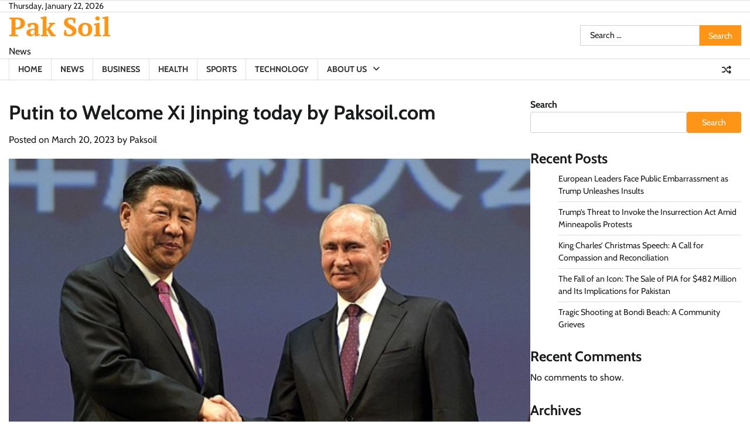

--- FILE ---
content_type: text/html; charset=utf-8
request_url: https://www.google.com/recaptcha/api2/aframe
body_size: 264
content:
<!DOCTYPE HTML><html><head><meta http-equiv="content-type" content="text/html; charset=UTF-8"></head><body><script nonce="t1ioYRnNk8rdQhE7Q5hM7g">/** Anti-fraud and anti-abuse applications only. See google.com/recaptcha */ try{var clients={'sodar':'https://pagead2.googlesyndication.com/pagead/sodar?'};window.addEventListener("message",function(a){try{if(a.source===window.parent){var b=JSON.parse(a.data);var c=clients[b['id']];if(c){var d=document.createElement('img');d.src=c+b['params']+'&rc='+(localStorage.getItem("rc::a")?sessionStorage.getItem("rc::b"):"");window.document.body.appendChild(d);sessionStorage.setItem("rc::e",parseInt(sessionStorage.getItem("rc::e")||0)+1);localStorage.setItem("rc::h",'1769269798569');}}}catch(b){}});window.parent.postMessage("_grecaptcha_ready", "*");}catch(b){}</script></body></html>